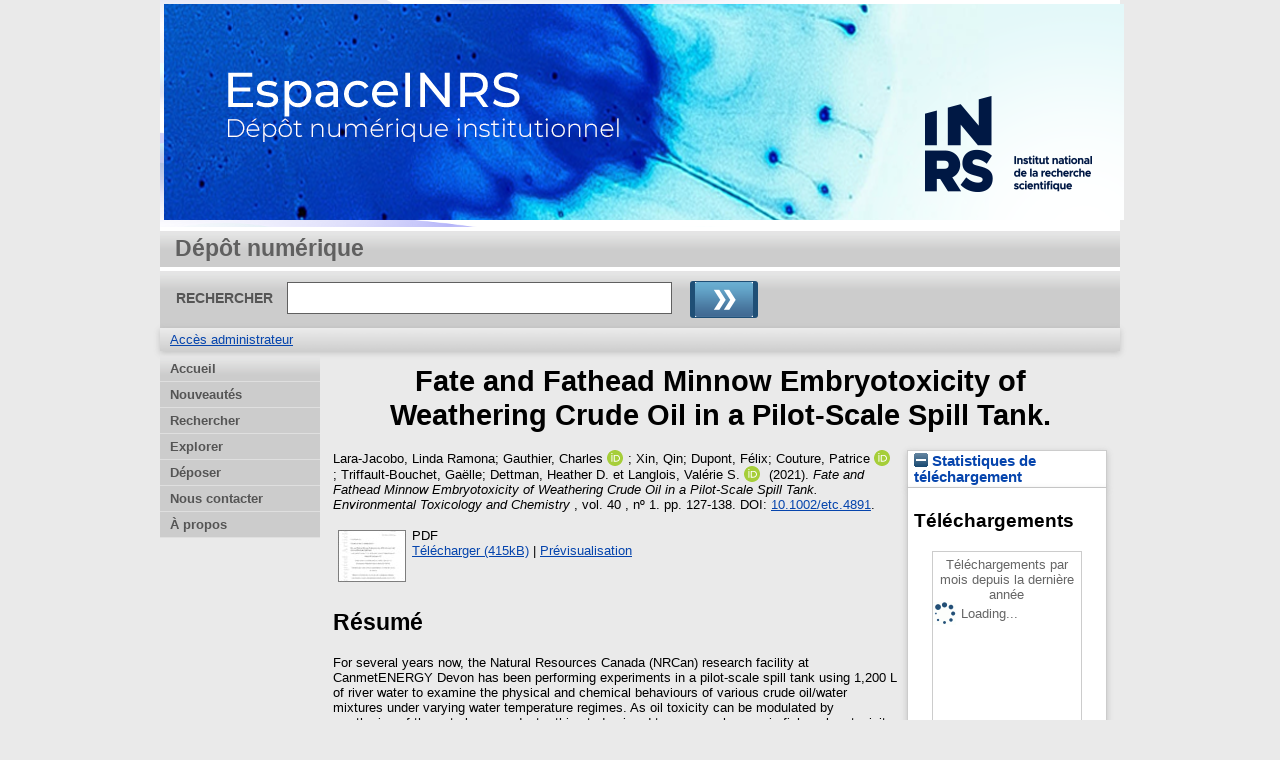

--- FILE ---
content_type: text/html; charset=utf-8
request_url: https://espace.inrs.ca/id/eprint/10774/
body_size: 28671
content:
<!DOCTYPE html>
<html xmlns="http://www.w3.org/1999/xhtml">
  <head>
    <meta http-equiv="X-UA-Compatible" content="IE=edge" />
    <title> Fate and Fathead Minnow Embryotoxicity of Weathering Crude Oil in a Pilot‐Scale Spill Tank.  - EspaceINRS</title>
    <link rel="icon" href="/favicon.ico" type="image/x-icon" />
    <link rel="shortcut icon" href="/favicon.ico" type="image/x-icon" />
    <meta content="10774" name="eprints.eprintid" />
<meta name="eprints.rev_number" content="12" />
<meta name="eprints.eprint_status" content="archive" />
<meta content="4" name="eprints.userid" />
<meta content="disk0/00/01/07/74" name="eprints.dir" />
<meta name="eprints.datestamp" content="2020-11-30 18:53:11" />
<meta content="2022-02-15 17:32:55" name="eprints.lastmod" />
<meta content="2020-11-30 18:53:11" name="eprints.status_changed" />
<meta name="eprints.type" content="article" />
<meta content="show" name="eprints.metadata_visibility" />
<meta content="Lara-Jacobo, Linda Ramona" name="eprints.creators_name" />
<meta name="eprints.creators_name" content="Gauthier, Charles" />
<meta name="eprints.creators_name" content="Xin, Qin" />
<meta name="eprints.creators_name" content="Dupont, Félix" />
<meta content="Couture, Patrice" name="eprints.creators_name" />
<meta content="Triffault-Bouchet, Gaëlle" name="eprints.creators_name" />
<meta name="eprints.creators_name" content="Dettman, Heather D." />
<meta name="eprints.creators_name" content="Langlois, Valérie S." />
<meta content="charles.gauthier@inrs.ca" name="eprints.creators_id" />
<meta name="eprints.creators_id" content="patrice.couture@inrs.ca" />
<meta content="valerie.langlois@inrs.ca" name="eprints.creators_id" />
<meta name="eprints.creators_orcid" content="0000-0002-2475-2050" />
<meta content="0000-0002-1944-5136" name="eprints.creators_orcid" />
<meta content="0000-0003-4031-6838" name="eprints.creators_orcid" />
<meta name="eprints.title" content="Fate and Fathead Minnow Embryotoxicity of Weathering Crude Oil in a Pilot‐Scale Spill Tank." />
<meta content="pub" name="eprints.ispublished" />
<meta content="cen_eau" name="eprints.divisions" />
<meta content="fish; sweet crude oil; gene expression; malformations; Pimephales promelas; fathead minnow" name="eprints.keywords" />
<meta name="eprints.suggestions" content="Embargo" />
<meta name="eprints.abstract" content="For several years now, the Natural Resources Canada (NRCan) research facility at CanmetENERGY Devon has been performing experiments in a pilot‐scale spill tank using 1,200 L of river water to examine the physical and chemical behaviours of various crude oil/water mixtures under varying water temperature regimes. As oil toxicity can be modulated by weathering of the petroleum products, this study aimed to assess changes in fish embryotoxicity to mixed sweet blend (MSW) crude oil as it weathered at air and water temperatures of 14°C and 15°C respectively for 28 days. The physicochemical behaviour of the oil was also monitored. Water samples were taken from the spill tank five times during the 28‐day experiment at days 1, 6, 14, 21, and 28 and were used to perform toxicity exposures using fathead minnow embryos (Pimephales promelas). For each water sampling day, newly fertilized embryos were exposed to a serial dilution of the spill tank water, non‐contaminated river water (used in the spill tank), and a reconstituted water laboratory control. Embryos were raised until hatching. While mortality was not significantly altered by the oil contamination over the time period, malformation occurrence and severity showed concentration‐dependent responses to all contaminated water collected. Data suggest that days 14, 21, and 28 were the most toxic time periods for the fish embryos, which corresponded to increasing concentrations of unidentified oxidized organic compounds detected by Q‐TOF. This study highlights a novel area for oil research, which could help to better understand the toxicity associated with oil weathering for aquatic species." />
<meta content="2021" name="eprints.date" />
<meta name="eprints.id_number" content="10.1002/etc.4891" />
<meta name="eprints.full_text_status" content="public" />
<meta name="eprints.publication" content="Environmental Toxicology and Chemistry" />
<meta name="eprints.volume" content="40" />
<meta name="eprints.number" content="1" />
<meta content="127-138" name="eprints.pagerange" />
<meta name="eprints.refereed" content="TRUE" />
<meta name="eprints.issn" content="0730-7268" />
<meta name="eprints.citation" content="  Lara-Jacobo, Linda Ramona; Gauthier, Charles ORCID logoORCID: https://orcid.org/0000-0002-2475-2050 &lt;https://orcid.org/0000-0002-2475-2050&gt;; Xin, Qin; Dupont, Félix; Couture, Patrice ORCID logoORCID: https://orcid.org/0000-0002-1944-5136 &lt;https://orcid.org/0000-0002-1944-5136&gt;; Triffault-Bouchet, Gaëlle; Dettman, Heather D. et Langlois, Valérie S. ORCID logoORCID: https://orcid.org/0000-0003-4031-6838 &lt;https://orcid.org/0000-0003-4031-6838&gt;  (2021). Fate and Fathead Minnow Embryotoxicity of Weathering Crude Oil in a Pilot‐Scale Spill Tank.  Environmental Toxicology and Chemistry , vol. 40 , nº 1.   pp. 127-138.  DOI: 10.1002/etc.4891 &lt;https://doi.org/10.1002/etc.4891&gt;.     " />
<meta content="https://espace.inrs.ca/id/eprint/10774/1/P3809.pdf" name="eprints.document_url" />
<link href="http://purl.org/DC/elements/1.0/" rel="schema.DC" />
<meta name="DC.relation" content="https://espace.inrs.ca/id/eprint/10774/" />
<meta name="DC.title" content="Fate and Fathead Minnow Embryotoxicity of Weathering Crude Oil in a Pilot‐Scale Spill Tank." />
<meta content="Lara-Jacobo, Linda Ramona" name="DC.creator" />
<meta name="DC.creator" content="Gauthier, Charles" />
<meta content="Xin, Qin" name="DC.creator" />
<meta name="DC.creator" content="Dupont, Félix" />
<meta name="DC.creator" content="Couture, Patrice" />
<meta name="DC.creator" content="Triffault-Bouchet, Gaëlle" />
<meta content="Dettman, Heather D." name="DC.creator" />
<meta name="DC.creator" content="Langlois, Valérie S." />
<meta name="DC.subject" content="fish" />
<meta name="DC.subject" content=" sweet crude oil" />
<meta name="DC.subject" content=" gene expression" />
<meta name="DC.subject" content=" malformations" />
<meta content=" Pimephales promelas" name="DC.subject" />
<meta content=" fathead minnow" name="DC.subject" />
<meta content="For several years now, the Natural Resources Canada (NRCan) research facility at CanmetENERGY Devon has been performing experiments in a pilot‐scale spill tank using 1,200 L of river water to examine the physical and chemical behaviours of various crude oil/water mixtures under varying water temperature regimes. As oil toxicity can be modulated by weathering of the petroleum products, this study aimed to assess changes in fish embryotoxicity to mixed sweet blend (MSW) crude oil as it weathered at air and water temperatures of 14°C and 15°C respectively for 28 days. The physicochemical behaviour of the oil was also monitored. Water samples were taken from the spill tank five times during the 28‐day experiment at days 1, 6, 14, 21, and 28 and were used to perform toxicity exposures using fathead minnow embryos (Pimephales promelas). For each water sampling day, newly fertilized embryos were exposed to a serial dilution of the spill tank water, non‐contaminated river water (used in the spill tank), and a reconstituted water laboratory control. Embryos were raised until hatching. While mortality was not significantly altered by the oil contamination over the time period, malformation occurrence and severity showed concentration‐dependent responses to all contaminated water collected. Data suggest that days 14, 21, and 28 were the most toxic time periods for the fish embryos, which corresponded to increasing concentrations of unidentified oxidized organic compounds detected by Q‐TOF. This study highlights a novel area for oil research, which could help to better understand the toxicity associated with oil weathering for aquatic species." name="DC.description" />
<meta content="2021" name="DC.date" />
<meta content="Article" name="DC.type" />
<meta name="DC.type" content="Évalué par les pairs" />
<meta content="application/pdf" name="DC.format" />
<meta name="DC.language" content="en" />
<meta name="DC.identifier" content="https://espace.inrs.ca/id/eprint/10774/1/P3809.pdf" />
<meta content="  Lara-Jacobo, Linda Ramona; Gauthier, Charles ORCID logoORCID: https://orcid.org/0000-0002-2475-2050 &lt;https://orcid.org/0000-0002-2475-2050&gt;; Xin, Qin; Dupont, Félix; Couture, Patrice ORCID logoORCID: https://orcid.org/0000-0002-1944-5136 &lt;https://orcid.org/0000-0002-1944-5136&gt;; Triffault-Bouchet, Gaëlle; Dettman, Heather D. et Langlois, Valérie S. ORCID logoORCID: https://orcid.org/0000-0003-4031-6838 &lt;https://orcid.org/0000-0003-4031-6838&gt;  (2021). Fate and Fathead Minnow Embryotoxicity of Weathering Crude Oil in a Pilot‐Scale Spill Tank.  Environmental Toxicology and Chemistry , vol. 40 , nº 1.   pp. 127-138.  DOI: 10.1002/etc.4891 &lt;https://doi.org/10.1002/etc.4891&gt;.     " name="DC.identifier" />
<meta content="10.1002/etc.4891" name="DC.relation" />
<meta name="DC.identifier" content="10.1002/etc.4891" />
<link href="https://espace.inrs.ca/id/eprint/10774/" rel="canonical" />
<link rel="alternate" href="https://espace.inrs.ca/cgi/export/eprint/10774/Export_INRS/eprints_inrs-eprint-10774.enw" type="text/plain; charset=utf-8" title="Export_INRS" />
<link href="https://espace.inrs.ca/cgi/export/eprint/10774/ContextObject/eprints_inrs-eprint-10774.xml" title="OpenURL ContextObject" type="text/xml; charset=utf-8" rel="alternate" />
<link rel="alternate" type="application/atom+xml;charset=utf-8" title="Atom" href="https://espace.inrs.ca/cgi/export/eprint/10774/Atom/eprints_inrs-eprint-10774.xml" />
<link type="application/x-endnote-refer" title="EndNote" href="https://espace.inrs.ca/cgi/export/eprint/10774/EndNote/eprints_inrs-eprint-10774.enw" rel="alternate" />
<link href="https://espace.inrs.ca/cgi/export/eprint/10774/RDFNT/eprints_inrs-eprint-10774.nt" title="RDF+N-Triples" type="text/plain" rel="alternate" />
<link rel="alternate" title="MPEG-21 DIDL" type="text/xml; charset=utf-8" href="https://espace.inrs.ca/cgi/export/eprint/10774/DIDL/eprints_inrs-eprint-10774.xml" />
<link rel="alternate" type="text/n3" title="RDF+N3" href="https://espace.inrs.ca/cgi/export/eprint/10774/RDFN3/eprints_inrs-eprint-10774.n3" />
<link type="application/json; charset=utf-8" title="JSON" href="https://espace.inrs.ca/cgi/export/eprint/10774/JSON/eprints_inrs-eprint-10774.js" rel="alternate" />
<link title="BibTeX" type="application/x-bibtex" href="https://espace.inrs.ca/cgi/export/eprint/10774/BibTeX/eprints_inrs-eprint-10774.bib" rel="alternate" />
<link rel="alternate" title="Reference Manager (.ris)" type="application/x-Research-Info-Systems" href="https://espace.inrs.ca/cgi/export/eprint/10774/RIS/eprints_inrs-eprint-10774.ris" />
<link rel="alternate" title="MODS" type="text/xml; charset=utf-8" href="https://espace.inrs.ca/cgi/export/eprint/10774/MODS/eprints_inrs-eprint-10774.xml" />
<link rel="alternate" href="https://espace.inrs.ca/cgi/export/eprint/10774/DC/eprints_inrs-eprint-10774.txt" title="Dublin Core" type="text/plain; charset=utf-8" />
<link href="https://espace.inrs.ca/cgi/export/eprint/10774/CSV/eprints_inrs-eprint-10774.csv" type="text/csv; charset=utf-8" title="Multiline CSV" rel="alternate" />
<link title="Simple Metadata" type="text/plain; charset=utf-8" href="https://espace.inrs.ca/cgi/export/eprint/10774/Simple/eprints_inrs-eprint-10774.txt" rel="alternate" />
<link href="https://espace.inrs.ca/cgi/export/eprint/10774/Text/eprints_inrs-eprint-10774.txt" type="text/plain; charset=utf-8" title="ASCII Citation" rel="alternate" />
<link href="https://espace.inrs.ca/cgi/export/eprint/10774/Refer/eprints_inrs-eprint-10774.refer" type="text/plain" title="Refer" rel="alternate" />
<link rel="alternate" title="ETD_MS_UQ" type="text/xml; charset=utf-8" href="https://espace.inrs.ca/cgi/export/eprint/10774/ETD_MS_UQ/eprints_inrs-eprint-10774.xml" />
<link type="text/xml; charset=utf-8" title="METS" href="https://espace.inrs.ca/cgi/export/eprint/10774/METS/eprints_inrs-eprint-10774.xml" rel="alternate" />
<link rel="alternate" href="https://espace.inrs.ca/cgi/export/eprint/10774/XML/eprints_inrs-eprint-10774.xml" title="EP3 XML" type="application/vnd.eprints.data+xml; charset=utf-8" />
<link rel="alternate" title="HTML Citation" type="text/html; charset=utf-8" href="https://espace.inrs.ca/cgi/export/eprint/10774/HTML/eprints_inrs-eprint-10774.html" />
<link title="OpenURL ContextObject in Span" type="text/plain; charset=utf-8" href="https://espace.inrs.ca/cgi/export/eprint/10774/COinS/eprints_inrs-eprint-10774.txt" rel="alternate" />
<link href="https://espace.inrs.ca/cgi/export/eprint/10774/RDFXML/eprints_inrs-eprint-10774.rdf" title="RDF+XML" type="application/rdf+xml" rel="alternate" />
<link rel="alternate" href="https://espace.inrs.ca/cgi/export/eprint/10774/ETD_MS_ETS/eprints_inrs-eprint-10774.xml" type="text/xml; charset=utf-8" title="ETD_MS_ETS" />
<link rel="Top" href="https://espace.inrs.ca/" />
    <link href="https://espace.inrs.ca/sword-app/servicedocument" rel="Sword" />
    <link rel="SwordDeposit" href="https://espace.inrs.ca/id/contents" />
    <link rel="Search" type="text/html" href="https://espace.inrs.ca/cgi/search" />
    <link rel="Search" href="https://espace.inrs.ca/cgi/opensearchdescription" type="application/opensearchdescription+xml" title="EspaceINRS" />
    <script src="https://www.gstatic.com/charts/loader.js" type="text/javascript">
//padder
</script><script type="text/javascript">
// <![CDATA[
google.load("visualization", "48", {packages:["corechart", "geochart"]});
// ]]></script><script type="text/javascript">
// <![CDATA[
var eprints_http_root = "https://espace.inrs.ca";
var eprints_http_cgiroot = "https://espace.inrs.ca/cgi";
var eprints_oai_archive_id = "espace.inrs.ca";
var eprints_logged_in = false;
var eprints_logged_in_userid = 0; 
var eprints_logged_in_username = ""; 
var eprints_logged_in_usertype = ""; 
// ]]></script>
    <style type="text/css">.ep_logged_in { display: none }</style>
    <link rel="stylesheet" type="text/css" href="/style/auto-3.4.5.css?1740086548" />
    <script src="/javascript/auto-3.4.5.js?1737055895" type="text/javascript">
//padder
</script>
    <!--[if lte IE 6]>
        <link rel="stylesheet" type="text/css" href="/style/ie6.css" />
   <![endif]-->
    <meta name="Generator" content="EPrints 3.4.5" />
    <meta content="text/html; charset=UTF-8" http-equiv="Content-Type" />
    <meta http-equiv="Content-Language" content="fr" />
    
    
  </head>
  <body bgcolor="#ffffff" text="#000000">
    
  <div class="ep_tm_header ep_noprint">
	
	<div class="ep_tm_logo" align="center"><a href="http://inrs.ca/"><img alt="Logo" src="/images/inrs.png" /></a></div>
      <!-- <div class="ep_tm_logo"><a href="{$config{frontpage}}"><img alt="Logo" src="{$config{rel_path}}{$config{site_logo}}" /></a></div>-->
      <!--  <div><a class="ep_tm_archivetitle" href="{$config{frontpage}}"><epc:phrase ref="archive_name"/></a></div><   -->
<!--
  <ul class="ep_tm_menu"><li><a href="{$config{rel_path}}/index.html">Accueil</a></li><li><a href="{$config{rel_path}}/information.html">&#192; propos</a></li><li><a href="{$config{rel_path}}/view/year/">Rep&#233;rage par ann&#233;e</a></li><li><a href="{$config{rel_path}}/view/subjects/">Rep&#233;rage par sujet</a></li><li><a href="{$config{rel_path}}/view/divisions/">Rep&#233;rage par unit&#233; d'appartenance</a></li><li><a href="{$config{rel_path}}/view/creators/">Rep&#233;rage par auteur</a></li><li><a href="{$config{rel_path}}/faq.html">FAQ</a></li></ul>
-->
  <table class="ep_tm_searchbar3" border="0" cellpadding="0" cellspacing="0" width="100%">
    <tr>
      <td align="left" style="white-space: nowrap">Dépôt numérique</td>  
    </tr>
  </table>
  
  <table class="ep_tm_searchbar2" border="0" cellpadding="0" cellspacing="0" width="100%">
    <tr>
      <td align="left" style="white-space: nowrap">
        <form method="get" accept-charset="utf-8" action="/cgi/search" style="display:inline">
		
		<div id="champs">
		RECHERCHER   <input class="ep_tm_searchbarbox" size="40" type="text" name="q" />
			
		 <input class="ep_tm_searchbarbutton" value="Rechercher" type="image" src="/images/purple_go.gif" alt="chercher" onmouseover="javascript:this.src='/images/purple_go_over.gif';" onmouseout="javascript:this.src='/images/purple_go.gif';" name="_action_search" />
         <!-- <input class="ep_tm_searchbarbutton" value="Rechercher" type="submit" name="_action_search"/><!-->
		 </div> 
          <input type="hidden" name="_action_search" value="search" />
          <input type="hidden" name="_order" value="bytitle" />
          <input type="hidden" name="basic_srchtype" value="ALL" />
          <input type="hidden" name="_satisfyall" value="ALL" />
        </form>
      </td>
    </tr>
  </table>
 
  <table class="ep_tm_searchbar" border="0" cellpadding="0" cellspacing="0" width="100%">
    <tr>
      <td align="left"><ul id="ep_tm_menu_tools" role="toolbar" class="ep_tm_key_tools"><li class="ep_tm_key_tools_item"><a href="/cgi/users/home" class="ep_tm_key_tools_item_link">Accès administrateur</a></li></ul></td>  
    </tr>
  </table>
  
</div>


<div align="center">

<div id="menu_gauche">
			<ul id="menu">
                        <li><a href="/index.html">Accueil</a></li>
						       <!-- <li><a href="{$config{rel_path}}/depot.html">D&#233;p&#244;t</a></li> -->
                   <!-- <li><a href="{$config{rel_path}}/cgi/users/home">Mon dossier</a></li></li> -->
                        <li><a href="/perl/latest_tool">Nouveautés</a></li>
                        <li><a href="/cgi/search/simple">Rechercher</a></li>
                        <li><a href="/view/">Explorer</a></li>
						<!--  <li><a href="{$config{rel_path}}/view/year/">Liste par année</a></li>
						<li><a href="{$config{rel_path}}/view/subjects/">Liste par sujet</a></li>
						<li><a href="{$config{rel_path}}/view/divisions/">Liste par programme</a></li>
						<li><a href="{$config{rel_path}}/view/creators/">Liste par auteur</a></li>         -->               
                        <!-- <li><a href="{$config{rel_path}}/information.html">Informations techniques</a></li> -->
                        <li><a href="http://sdis.inrs.ca/depot-LA">Déposer</a></li>
                  <!--  <li><a href="{$config{rel_path}}/faq.html">Foire aux questions</a></li> -->
                        <li class="dernierBleu"><a href="/contact.html">Nous contacter</a></li>
						<li><a href="/apropos.html">À propos</a></li>

			</ul>
		
		</div>




  
  <table width="780" class="ep_tm_2"><tr><td align="left">
    <h1 class="ep_tm_pagetitle">

Fate and Fathead Minnow Embryotoxicity of Weathering Crude Oil in a Pilot‐Scale Spill Tank.

</h1>
    <div class="ep_summary_content"><div class="ep_summary_content_top"></div><div class="ep_summary_content_left"></div><div class="ep_summary_content_right"><div class="ep_summary_box ep_plugin_summary_box_stats" id="ep_summary_box_5729"><div class="ep_summary_box_title"><div class="ep_no_js">Statistiques de téléchargement</div><div id="ep_summary_box_5729_colbar" class="ep_only_js"><a onclick="EPJS_blur(event); EPJS_toggleSlideScroll('ep_summary_box_5729_content',true,'ep_summary_box_5729');EPJS_toggle('ep_summary_box_5729_colbar',true);EPJS_toggle('ep_summary_box_5729_bar',false);return false" class="ep_box_collapse_link" href="#"><img border="0" alt="-" src="/style/images/minus.png" /> Statistiques de téléchargement</a></div><div class="ep_only_js" id="ep_summary_box_5729_bar" style="display: none"><a href="#" onclick="EPJS_blur(event); EPJS_toggleSlideScroll('ep_summary_box_5729_content',false,'ep_summary_box_5729');EPJS_toggle('ep_summary_box_5729_colbar',true);EPJS_toggle('ep_summary_box_5729_bar',false);return false" class="ep_box_collapse_link"><img border="0" alt="+" src="/style/images/plus.png" /> Statistiques de téléchargement</a></div></div><div class="ep_summary_box_body" id="ep_summary_box_5729_content"><div id="ep_summary_box_5729_content_inner">
<h3 class="irstats2_summary_page_header">Téléchargements</h3>
<div class="irstats2_summary_page_container">
<p>Téléchargements par mois depuis la dernière année</p>
<div id="irstats2_summary_page_downloads" class="irstats2_graph"></div>
<!--<p style="text-align:center"><a href="#" id="irstats2_summary_page:link">Plus de statistiques...</a></p>-->
</div>
<script type="text/javascript">

	google.setOnLoadCallback( function(){ drawChart_eprint( '10774' ) } );
	
	function drawChart_eprint( irstats2_summary_page_eprintid ){ 

		/* $( 'irstats2_summary_page:link' ).setAttribute( 'href', '/cgi/stats/report/eprint/' + irstats2_summary_page_eprintid ); */

		new EPJS_Stats_GoogleGraph ( {
			'context': {
				'range':'1y',
				'set_name': 'eprint',
				'set_value': irstats2_summary_page_eprintid,
				'datatype':'downloads'
			},
			'options': {
				'container_id': 'irstats2_summary_page_downloads', 'date_resolution':'month','graph_type':'column'
			}
		} );
	}

</script>
</div></div></div></div><div class="ep_summary_content_main">

  <p style="margin-bottom: 1em">
    


    <span class="person"><span class="person_name">Lara-Jacobo, Linda Ramona</span></span>; <span class="person orcid-person"><span class="person_name">Gauthier, Charles</span> <a href="https://orcid.org/0000-0002-2475-2050" target="_blank" class="orcid"><img class="orcid-icon" src="/images/orcid_id.svg" alt="ORCID logo" /><span class="orcid-tooltip">ORCID: https://orcid.org/0000-0002-2475-2050</span></a></span>; <span class="person"><span class="person_name">Xin, Qin</span></span>; <span class="person"><span class="person_name">Dupont, Félix</span></span>; <span class="person orcid-person"><span class="person_name">Couture, Patrice</span> <a class="orcid" target="_blank" href="https://orcid.org/0000-0002-1944-5136"><img class="orcid-icon" alt="ORCID logo" src="/images/orcid_id.svg" /><span class="orcid-tooltip">ORCID: https://orcid.org/0000-0002-1944-5136</span></a></span>; <span class="person"><span class="person_name">Triffault-Bouchet, Gaëlle</span></span>; <span class="person"><span class="person_name">Dettman, Heather D.</span></span> et <span class="person orcid-person"><span class="person_name">Langlois, Valérie S.</span> <a class="orcid" href="https://orcid.org/0000-0003-4031-6838" target="_blank"><img alt="ORCID logo" src="/images/orcid_id.svg" class="orcid-icon" /><span class="orcid-tooltip">ORCID: https://orcid.org/0000-0003-4031-6838</span></a></span>
  

(2021).

<em>Fate and Fathead Minnow Embryotoxicity of Weathering Crude Oil in a Pilot‐Scale Spill Tank.</em>


    <em>Environmental Toxicology and Chemistry</em>
	  , vol. 40
	  , nº 1.
	
     pp. 127-138.
     DOI: <a target="_blank" href="https://doi.org/10.1002/etc.4891">10.1002/etc.4891</a>. 
  


  



  </p>

  

  

    
  
    
      
      <table>
        
          <tr>
            <td valign="top" align="right"><a onmouseout="EPJS_HidePreview( event, 'doc_preview_39263', 'right' );" class="ep_document_link" onblur="EPJS_HidePreview( event, 'doc_preview_39263', 'right' );" href="https://espace.inrs.ca/10774/1/P3809.pdf" onfocus="EPJS_ShowPreview( event, 'doc_preview_39263', 'right' );" onmouseover="EPJS_ShowPreview( event, 'doc_preview_39263', 'right' );"><img border="0" class="ep_doc_icon" src="https://espace.inrs.ca/10774/1.hassmallThumbnailVersion/P3809.pdf" alt="[thumbnail of P3809.pdf]" /></a><div class="ep_preview" id="doc_preview_39263"><div><div><span><img src="https://espace.inrs.ca/10774/1.haspreviewThumbnailVersion/P3809.pdf" id="doc_preview_39263_img" alt="" class="ep_preview_image" border="0" /><div class="ep_preview_title">Prévisualisation</div></span></div></div></div></td>
            <td valign="top">
              

<!-- document citation -->


<span class="ep_document_citation">
PDF



</span>

<br />
              <a href="https://espace.inrs.ca/id/eprint/10774/1/P3809.pdf" class="ep_document_link">Télécharger (415kB)</a>
              
			  
			  | <a href="https://espace.inrs.ca/10774/1.haslightboxThumbnailVersion/P3809.pdf" title="   PDF &lt;https://espace.inrs.ca/id/eprint/10774/1/P3809.pdf&gt;     " rel="lightbox[docs] nofollow">Prévisualisation</a>
			  
			  
              
  
              <ul>
              
              </ul>
            </td>
          </tr>
        
      </table>
    

  

  

  
    <h2>Résumé</h2>
    <p style="text-align: left; margin: 1em auto 0em auto">For several years now, the Natural Resources Canada (NRCan) research facility at CanmetENERGY Devon has been performing experiments in a pilot‐scale spill tank using 1,200 L of river water to examine the physical and chemical behaviours of various crude oil/water mixtures under varying water temperature regimes. As oil toxicity can be modulated by weathering of the petroleum products, this study aimed to assess changes in fish embryotoxicity to mixed sweet blend (MSW) crude oil as it weathered at air and water temperatures of 14°C and 15°C respectively for 28 days. The physicochemical behaviour of the oil was also monitored. Water samples were taken from the spill tank five times during the 28‐day experiment at days 1, 6, 14, 21, and 28 and were used to perform toxicity exposures using fathead minnow embryos (Pimephales promelas). For each water sampling day, newly fertilized embryos were exposed to a serial dilution of the spill tank water, non‐contaminated river water (used in the spill tank), and a reconstituted water laboratory control. Embryos were raised until hatching. While mortality was not significantly altered by the oil contamination over the time period, malformation occurrence and severity showed concentration‐dependent responses to all contaminated water collected. Data suggest that days 14, 21, and 28 were the most toxic time periods for the fish embryos, which corresponded to increasing concentrations of unidentified oxidized organic compounds detected by Q‐TOF. This study highlights a novel area for oil research, which could help to better understand the toxicity associated with oil weathering for aquatic species.</p>
  

  <table style="margin-bottom: 1em; margin-top: 1em;" cellpadding="3">
    <tr>
      <th align="right">Type de document:</th>
      <td>
       Article 
      <!--  <epc:if test="type = 'conference_item'">(<epc:print expr="pres_type" />)</epc:if> -->
        
        
      </td>
    </tr>
	
	  <!-- 
	Ajout Mario test
-->
 	
	
 
  
  
<!-- 
	Fin Mario test
-->
    
    
      
    
      
    
      
        <tr>
          <th align="right">Mots-clés libres:</th>
          <td valign="top">fish; sweet crude oil; gene expression; malformations; Pimephales promelas; fathead minnow</td>
        </tr>
      
    
      
        <tr>
          <th align="right">Centre:</th>
          <td valign="top"><a href="https://espace.inrs.ca/view/divisions/cen=5Feau/">Centre Eau Terre Environnement</a></td>
        </tr>
      
    
      
    
      
        <tr>
          <th align="right">Date de dépôt:</th>
          <td valign="top">30 nov. 2020 18:53</td>
        </tr>
      
    
      
        <tr>
          <th align="right">Dernière modification:</th>
          <td valign="top">15 févr. 2022 17:32</td>
        </tr>
      
    
    <tr>
      <th align="right">URI:</th>
      <td valign="top"><a href="https://espace.inrs.ca/id/eprint/10774">https://espace.inrs.ca/id/eprint/10774</a></td>
    </tr>
  </table>

  
  

  
    <h2 id="actions">Gestion    Actions (Identification requise)</h2>
    <table class="ep_summary_page_actions">
    
      <tr>
        <td><a href="/cgi/users/home?screen=EPrint%3A%3AView&amp;eprintid=10774"><img alt="Modifier la notice" role="button" src="/style/images/action_view.png" class="ep_form_action_icon" /></a></td>
        <td>Modifier la notice</td>
      </tr>
    
    </table>
  
  


</div><div class="ep_summary_content_bottom"></div><div class="ep_summary_content_after"></div></div>
  </td></tr></table>
</div>


<div class="ep_tm_footer ep_noprint">
  <hr noshade="noshade" class="ep_ruler" />
  <hr class="ep_tm_last" />
  <div style="font-size: 80%;">  
  <div>EspaceINRS   <a href="http://inrs.ca/">Institut national de la recherche scientifique</a>.</div>
  </div>
</div>


  </body>
</html>